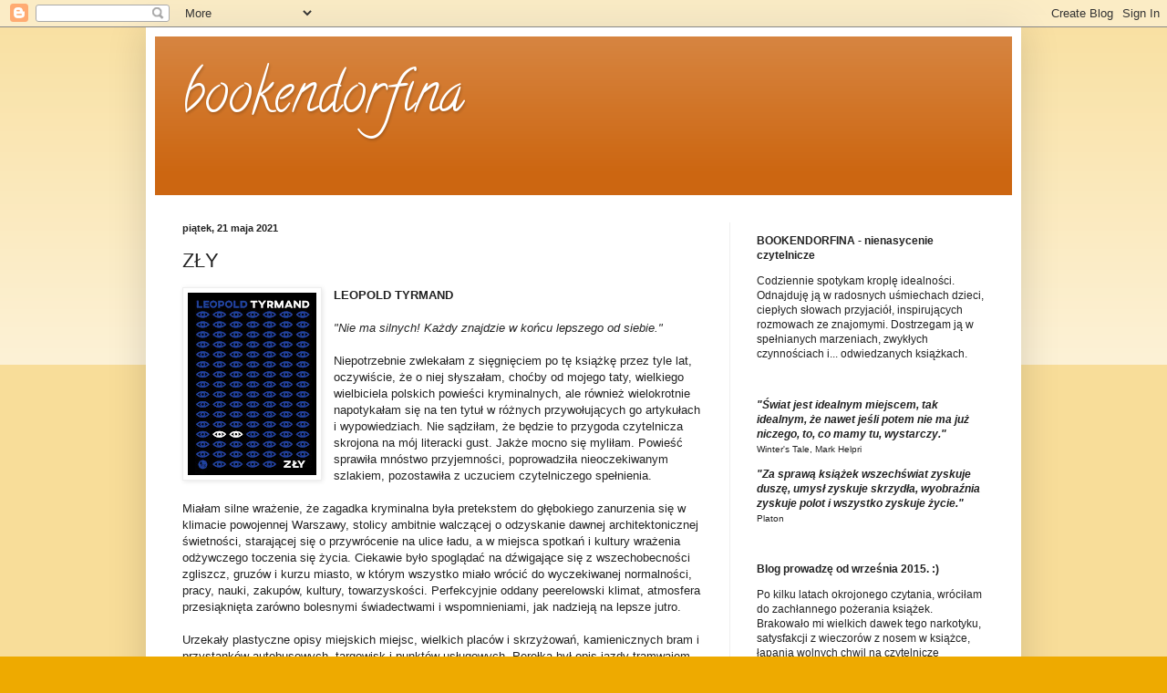

--- FILE ---
content_type: text/html; charset=UTF-8
request_url: https://bookendorfina.blogspot.com/b/stats?style=BLACK_TRANSPARENT&timeRange=ALL_TIME&token=APq4FmCIK27_Klldy_HDIrNNQO3I5u9devgAlRLnmJikx6p7cWKICsZDUSvTFS3KaQs7c3ItM5FVua3gtGQlrfuRlZ0z1rWGow
body_size: -36
content:
{"total":3746663,"sparklineOptions":{"backgroundColor":{"fillOpacity":0.1,"fill":"#000000"},"series":[{"areaOpacity":0.3,"color":"#202020"}]},"sparklineData":[[0,2],[1,100],[2,0],[3,0],[4,1],[5,1],[6,1],[7,2],[8,5],[9,8],[10,6],[11,5],[12,6],[13,4],[14,3],[15,2],[16,2],[17,2],[18,1],[19,1],[20,1],[21,3],[22,2],[23,0],[24,0],[25,1],[26,2],[27,2],[28,2],[29,1]],"nextTickMs":600000}